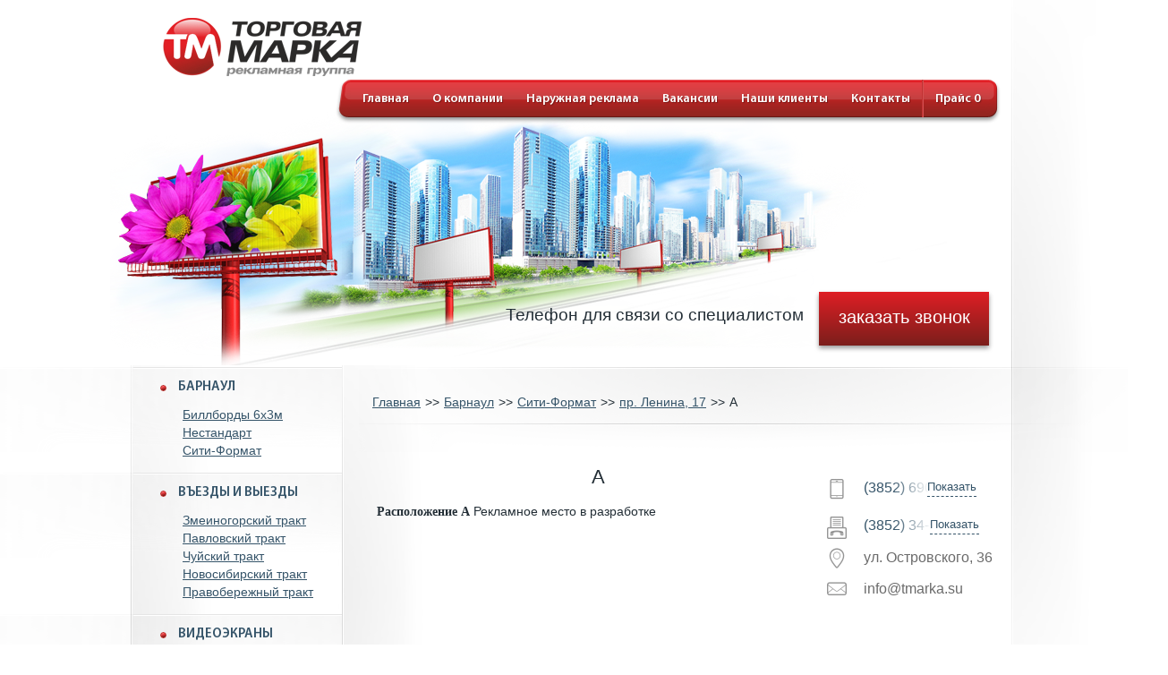

--- FILE ---
content_type: text/html; charset=UTF-8
request_url: https://tmarka.su/barnaul/city-format/lenin-avenue-17/a/
body_size: 6615
content:
<!DOCTYPE html PUBLIC "-//W3C//DTD XHTML 1.0 Transitional//EN" "http://www.w3.org/TR/xhtml1/DTD/xhtml1-transitional.dtd">
<html xmlns="http://www.w3.org/1999/xhtml">
	<head prefix=
    "og: http://ogp.me/ns# 
     fb: http://ogp.me/ns/fb#  
     product: http://ogp.me/ns/product#">
	
	<title>A</title>
	<meta name="description" content="A" />
	<meta name="keywords" content="A" />
	<meta content="text/html; charset=UTF-8" http-equiv="Content-Type" />
	<meta name="format-detection" content="telephone=no" />
  <meta name="format-detection" content="address=no" />
  <meta name="mailru-domain" content="QbHC2z5MrlszlXIJ" />
	

	<link rel="stylesheet" type="text/css" href="/templates/template1/style.css?1687316475" />
<link rel="stylesheet" type="text/css" href="/templates/template11/style.css?1687316475" />

  <link rel="shortcut icon" href="/favicon.png" type="image/png">

			<meta property="og:title" content="A" />
		<meta property="og:type" content="website" />
		<meta property="og:url" content="https://tmarka.su/" />
		<meta property="og:image" content="https://tmarka.su/images/logo-og.png" />
			
			<script type="application/ld+json">
				{
					"@context" : "http://schema.org",
					"@type" : "LocalBusiness",
					"name": "Рекламное агентство: изготовление и размещение рекламы - Торговая марка",
				  	"url": "https://tmarka.su/",
				 	"image": "https://tmarka.su/images/logo-og.png",
					"telephone" : [ "+7 (3852) 69-07-75", "+7 (3852) 58-11-22" ],
					"email" : "info@tmarka.su",					
									
				  	"address" : {
						"@type" : "PostalAddress",
						"streetAddress" : "ул. Строителей проспект 117, офисы 206, 211",
						"addressLocality" : "Барнаул",
						"addressRegion": "Алтайский край",
						"addressCountry": "Россия"
				  }
				}
		</script>
		<link rel="stylesheet" type="text/css" href="/hostcmsfiles/jquery/lightbox/css/jquery.lightbox.css" media="screen" />
		<link rel="stylesheet" type="text/css" href="/css/slick.css" media="screen" />
		<link rel="stylesheet" type="text/css" href="/css/slick-theme.css" media="screen" />
	
	<!-- jQuery -->
	<script type="text/javascript" src="/hostcmsfiles/jquery/jquery.js"></script>
	
  <meta name='yandex-verification' content='40d7961203fa588c' />
  <meta name="google-site-verification" content="AcyBc8pCOiYgrzSWPwZNQKpy14an_BvPc7iaEPlPI3o" />
  <meta name="cmsmagazine" content="86c52e111a282a99b5b4e3aeeef81d39" />
	

	
</head>
<body>
  <div id="shadow"></div>
		<div id="wrapper">
		<div class="header">
			<div class="logo">
				<a href="/" title="Торговая марка">
					<img src="/images/logo.png" alt="Торговая марка" />
				</a>
			</div>
						

<ul class="top_menu">
  <li class="current">
    <a href="/" title="Главная">Главная</a>
  </li>
  <li>
    <a href="/about/" title="О компании">О компании</a>
  </li>
  <li>
    <a href="/naruzhnaya-reklama/" title="Наружная реклама">Наружная реклама</a>
  </li>
  <li>
    <a href="/vacancy/" title="Вакансии">Вакансии</a>
  </li>
  <li>
    <a href="/partners/" title="Наши клиенты">Наши клиенты</a>
  </li>
  <li style="background-image: none">
    <a href="/contacts/" title="Контакты">Контакты</a>
  </li>
  <li class="favcount">
    <a href="/favorites/">Прайс   <span>0</span></a>
  </li>
</ul>
		</div>
		<div class="subheader">
			<a class="sublogo" href="/"></a>
			<div class="info">Телефон для связи со специалистом</div>
			<div class="grammofon">
				
				<object width="305" height="219">
					<param name="movie" value="/grammofon.swf">
					<embed src="/grammofon.swf" width="305" height="219" wmode="transparent" menu="false">
					<param name="wmode" value="transparent">
					</embed>
</object>
			<div style="position:absolute;width:305px;height:219px;top: 0">
<a style="display:block;width:305px;height:219px;" href="http://grammofon.su" target="_blank"></a>
</div>
				</div>
			<div class="zvonok"><a class="orderbtn" data-id="zvonok"><br>заказать звонок</a></div>
						<div class="popup" data-id="popupzvonok">
				<div class="close"></div>
				<div class="caption">Заказать звонок</div>
				<div class="content">
				  <form action="./" method="post" class="form" id="formzvonok">
				  					<div class="row">
					  <div class="caption">
						<label for="namezvonok">Ваше имя:</label>
					  </div>
					  <div class="field">
						<input type="text" name="name" id="namezvonok" required="required"/>
					  </div>
					</div>
					<div class="row">
					  <div class="caption">
						<label for="phonezvonok">Ваш телефон:</label>
					  </div>
					  <div class="field">
						<input type="tel" name="phone" id="phonezvonok" required="required"/>
					  </div>
					</div>
				 
					<div class="row heightauto nomarg">
					  <div class="caption heightauto nomarg"></div>
					  <div class="field ta-r heightauto nomarg">
							<p class="agreemet">Нажимая «Отправить заявку», вы даете согласие на обработку персональных данных в соответствии с <a href="/pk/" 																	rel="nofollow">политикой конфиденциальности</a> и принимаете условия <a href="/ps/" rel="nofollow">пользовательского соглашения</a>.</p>
						<input type="submit" name="submit_zvonok" value="Отправить заявку" class="orderbtn">
					  </div>
					</div>
				  </form>
				</div>
			</div>
		</div>

		<div id="sidebar">
		
						

<ul class="left_menu">
  <li class="hasSub ">
    <a href="/barnaul/" title="Барнаул" class="hasSub">Барнаул</a>
    <ul>
      <li>
        <a href="/barnaul/billboards-3x6m/" title="Биллборды 6x3м">Биллборды 6x3м</a>
      </li>
      <li>
        <a href="/barnaul/nonstandard/" title="Нестандарт">Нестандарт</a>
      </li>
      <li class="last">
        <a href="/barnaul/city-format/" title="Сити-Формат">Сити-Формат</a>
      </li>
    </ul>
  </li>
  <li class="hasSub ">
    <a href="/entrances-and-exits/" title="Въезды и выезды" class="hasSub">Въезды и выезды</a>
    <ul>
      <li>
        <a href="/entrances-and-exits/zmeinogorsk-tract/" title="Змеиногорский тракт">Змеиногорский тракт</a>
      </li>
      <li>
        <a href="/entrances-and-exits/pavlovsky-tract/" title="Павловский тракт">Павловский тракт</a>
      </li>
      <li>
        <a href="/entrances-and-exits/chuysky-tract/" title="Чуйский тракт">Чуйский тракт</a>
      </li>
      <li>
        <a href="/entrances-and-exits/novosibirsk-tract/" title="Новосибирский тракт">Новосибирский тракт</a>
      </li>
      <li class="last">
        <a href="/entrances-and-exits/right-bank-tract/" title="Правобережный тракт">Правобережный тракт</a>
      </li>
    </ul>
  </li>
  <li>
    <a href="/screens/" title="Видеоэкраны">Видеоэкраны</a>
  </li>
  <li class="hasSub ">
    <a href="/biysk/" title="Бийск" class="hasSub">Бийск</a>
    <ul>
      <li>
        <a href="/biysk/chuysky-tract/" title="Чуйский тракт">Чуйский тракт</a>
      </li>
      <li>
        <a href="/biysk/barnaul-tract/" title="Барнаульский тракт">Барнаульский тракт</a>
      </li>
      <li class="last">
        <a href="/biysk/smolensky-tract/" title="Смоленский тракт">Смоленский тракт</a>
      </li>
    </ul>
  </li>
  <li>
    <a href="/kamen-na-obi/" title="Камень-на-Оби">Камень-на-Оби</a>
  </li>
  <li>
    <a href="/zarinsk/" title="Заринск">Заринск</a>
  </li>
  <li class=" last">
    <a href="/rubtsovsk/" title="Рубцовск">Рубцовск</a>
    <div class="specoffers first">
      <div class="caption">
        <a href="/price/">Спецпредложения Бийска</a>
      </div>
      <div class="content">
        <a href="/biysk/biysk-trofimov-str-89/#В">
          <img src="/upload/shop_1/1/1/2/item_1126/small_shop_items_1126.jpg" />
        </a>
        <div class="info">
          <a href="/biysk/biysk-trofimov-str-89/#В">Щит 3x6м, щит №05-Б</a>
        </div>
        <div class="info2">ул. Трофимова, 53 сторона В</div>
        <div class="order">
          <a class="orderbtn" href="/biysk/biysk-trofimov-str-89/#В">подробно</a>
        </div>
      </div>
    </div>
  </li>
</ul>
		</div>
		<div id="content">
			    		<ul class="breadcrumbs bitem" itemscope="http://schema.org/BreadcrumbList">

<li itemprop="itemListElement" itemscope="" itemtype="http://schema.org/ListItem">
  <li itemprop="itemListElement" itemscope="" itemtype="http://schema.org/ListItem">
    <a href="/" itemprop="item">
      <span itemprop="name">Главная</span>
      <meta itemprop="position" content="1" />
    </a>
  </li>
  <span> >> </span>
  <li itemprop="itemListElement" itemscope="" itemtype="http://schema.org/ListItem">
    <a href="/barnaul/" itemprop="item">
      <span itemprop="name">Барнаул</span>
      <meta itemprop="position" content="2" />
    </a>
  </li>
  <span> >> </span>
  <li itemprop="itemListElement" itemscope="" itemtype="http://schema.org/ListItem">
    <a href="/barnaul/city-format/" itemprop="item">
      <span itemprop="name">Сити-Формат</span>
      <meta itemprop="position" content="3" />
    </a>
  </li>
  <span> >> </span>
  <li itemprop="itemListElement" itemscope="" itemtype="http://schema.org/ListItem">
    <a href="/barnaul/city-format/lenin-avenue-17/" itemprop="item">
      <span itemprop="name">пр. Ленина, 17</span>
      <meta itemprop="position" content="4" />
    </a>
  </li>
  <span> >> </span>
  <li itemprop="itemListElement" itemscope="" itemtype="http://schema.org/ListItem">
    <span class="last_url" itemprop="item">A</span>
    <meta itemprop="position" content="5" />
  </li>
</li>
</ul>


<div class="topitem">
  <div class="infoblock">
    <div>
      <div class="iteminfo"><h1>A</h1><span class="item_span">Расположение A</span>
						Рекламное место в разработке
					</div>
      <div class="blockinfo">
        <div class="phone" style="line-height: 20px; margin-top: 10px; display: flex; align-items: center;">
          <a href="tel:(3852)690-775" style="text-decoration: none;">(3852) 690-775</a>
        </div>
        <div class="fax" style="line-height: 20px; margin-top: 10px; display: flex; align-items: center;">
          <a href="tel:(3852)34-98-05" style="text-decoration: none;">(3852) 34-98-05</a>
        </div>
        <div class="adress">ул. Островского, 36</div>
        <div class="mail">info@tmarka.su</div>
      </div>
    </div>
    <div class="panorama_image_div"></div>
  </div>
</div>
		</div>
		<div class="clearing"></div>

				

<div id="lastviewed">
  <div class="caption">Недавно просмотренные</div>
  <div class="prev"></div>
  <div class="wrapper">
    <div class="content">
      <div class="block">
        <div class="info">
          <div class="favorite" data-id="876" data-path="/"></div>
          <a href="/barnaul/city-format/lenin-avenue-17/a/">, щит №</a>
        </div>
        <div class="info2"></div>
      </div>
    </div>
  </div>
  <div class="next"></div>
</div>
<div class="clearing"></div>
		<div id="footer">
			<div class="column">
				<div class="caption">Контакты</div>
				<div class="content">
					<div class="blockinfo">
						<div class="phone"><a href="tel:+73852690775">(3852) 690-775</a></div>
						
						<div class="adress">пр. Строителей 117</div>
						<div class="mail"><a href="mailto:info@tmarka.ru">info@tmarka.su</a></div>
					</div>
				</div>
			</div>
			<div class="column">
				<div class="caption">Рекламные места</div>
				<div class="content">
					

<ul>
  <li>
    <a href="/barnaul/" title="Барнаул">Барнаул</a>
  </li>
  <li>
    <a href="/entrances-and-exits/" title="Въезды и выезды">Въезды и выезды</a>
  </li>
  <li>
    <a href="/screens/" title="Видеоэкраны">Видеоэкраны</a>
  </li>
  <li>
    <a href="/biysk/" title="Бийск">Бийск</a>
  </li>
  <li>
    <a href="/kamen-na-obi/" title="Камень-на-Оби">Камень-на-Оби</a>
  </li>
  <li>
    <a href="/zarinsk/" title="Заринск">Заринск</a>
  </li>
  <li>
    <a href="/rubtsovsk/" title="Рубцовск">Рубцовск</a>
  </li>
</ul>
				</div>
			</div>
			<div class="column">
				<div class="caption">Услуги</div>
				<div class="content">
				

<ul class="news_list">
  <li>
    <a href="/services/dizajn-makety-reklamy/">Дизайн рекламы</a>
  </li>
  <li>
    <a href="/services/shirokoformatnaja-pechat/">Широкоформатная печать</a>
  </li>
  <li>
    <a href="/services/montazh-bannera/">Монтаж рекламы</a>
  </li>
  <li>
    <a href="/services/registracija-reklamy/">Регистрация рекламы</a>
  </li>
</ul>
				</div>
			</div>

			<div class="column ta-r">
              	<div class="caption">© 2026 Все права защищены</div>
				<div class="content">
					<ul>
						 
						<li>Создание и продвижение - <a href="https://www.btb.su/?utm_source=clients&utm_medium=referral&utm_campaign=tmarka.su">btb.su</a></li>
						<li>Работает на <a rel="nofollow" href="http://www.hostcms.ru/integration/partners/russia/barnaul/btb.su/" target="_blank">HostCMS</a></li>
						<li><a href="http://altaihost.ru/" rel="nofollow" target="_blank">Хостинг в Барнауле</a></li>
					</ul>
				</div>
			</div>
		</div>
		<a href="#top" class="totop">вверх</a>

		<!-- validate -->
	<script type="text/javascript" src="/hostcmsfiles/jquery/jquery.validate.js"></script>
	<!-- LightBox -->
	<script type="text/javascript" src="/hostcmsfiles/jquery/lightbox/js/jquery.lightbox.js"></script>


	<script type="text/javascript" src="/hostcmsfiles/jquery/carouFredSel-6.2.1/jquery.carouFredSel-6.2.1.js"></script>
	<script type="text/javascript" src="/hostcmsfiles/main.js"></script>
	<script type="text/javascript" src="/templates/template1/hostcms.js"></script>
	<script type="text/javascript" src="/js/jquery.totop.js"></script>
	<script type="text/javascript" src="/js/spoiler.js"></script>
	<script type="text/javascript" src="/js/jquery.mask.min.js"></script>
	<script type="text/javascript" src="/js/readmore.js"></script>
	<script type="text/javascript" src="/js/slick.min.js"></script>
   
	
	<style type="text/css">
/* .spoiler_body {display:none; cursor:pointer;}*/
</style>

	
	<script type="text/javascript">
		(function($,e,b){var c="hashchange",h=document,f,g=$.event.special,i=h.documentMode,d="on"+c in e&&(i===b||i>7);function a(j){j=j||location.href;return"#"+j.replace(/^[^#]*#?(.*)$/,"$1")}$.fn[c]=function(j){return j?this.bind(c,j):this.trigger(c)};$.fn[c].delay=50;g[c]=$.extend(g[c],{setup:function(){if(d){return false}$(f.start)},teardown:function(){if(d){return false}$(f.stop)}});f=(function(){var j={},p,m=a(),k=function(q){return q},l=k,o=k;j.start=function(){p||n()};j.stop=function(){p&&clearTimeout(p);p=b};function n(){var r=a(),q=o(m);if(r!==m){l(m=r,q);$(e).trigger(c)}else{if(q!==m){location.href=location.href.replace(/#.*/,"")+q}}p=setTimeout(n,$.fn[c].delay)}$.browser.msie&&!d&&(function(){var q,r;j.start=function(){if(!q){r=$.fn[c].src;r=r&&r+a();q=$('<iframe tabindex="-1" title="empty"/>').hide().one("load",function(){r||l(a());n()}).attr("src",r||"javascript:0").insertAfter("body")[0].contentWindow;h.onpropertychange=function(){try{if(event.propertyName==="title"){q.document.title=h.title}}catch(s){}}}};j.stop=k;o=function(){return a(q.location.href)};l=function(v,s){var u=q.document,t=$.fn[c].domain;if(v!==s){u.title=h.title;u.open();t&&u.write('<script>document.domain="'+t+'"<\/script>');u.close();q.location.hash=v}}})();return j})()})(jQuery,this);
	</script>

	<script>
	
		function popupshow(id) {
			wheight = $(window).innerHeight() / 2;
			wwidth	= $(document).innerWidth() / 2;
			var popup = $('[data-id="popup'+id+'"]');
			pheight = popup.outerHeight() / 2;
			pwidth = popup.outerWidth() / 2;
			$('#shadow').show();
			popup.css('left',wwidth - pwidth).css('top',wheight - pheight).show();
		}
		
		(function($) {
			
			// pattern="[\+]\d{1}\s[\(]\d{3}[\)]\s\d{3}[\-]\d{4}"
			$('input[type="tel"]').attr('pattern', '[\\+]\\d{1}\\s[\\(]\\d{3}[\\)]\\s\\d{3}[\\-]\\d{4}');
			$('input[type="tel"]').mask("+7 (X99) 999-9999", {
				placeholder: '+7 (___) ___-____',
				translation: {
					'X': {
						pattern: /9/, optional: false
					}
				}
			});


			jQuery.extend({
				temppopup: function(title, content){
					var template	=	$('<div class="popup" data-id="popuptemp">'+
										'<div class="close"></div>'+
										'<div class="caption">'+ title+'</div>'+
										'<div class="content">'+ content+'</div>');

					$(template).appendTo('body');
					wheight = $(window).innerHeight() / 2;
					wwidth	= $(document).innerWidth() / 2;
					pheight = $(template).outerHeight() / 2;
					pwidth = $(template).outerWidth() / 2;
					$('#shadow').show();
					$(template).css('left',wwidth - pwidth).css('top',wheight - pheight).show();
					$(template).find('.close').click(function(e) {
						$(template).remove();
						$('#shadow').hide();
					});
					return false;
				}
			});
	
		})(jQuery);
		$().ready(function(e) {			
			
			$('tr[data-href]').click(function(e) {
				href = $(this).attr('data-href');
				window.location = href;
				return false;
			});
			
			$('.orderbtn[data-id]').click(function(e) {
				var id = $(this).attr('data-id');
				popupshow(id);
				return false;
			});
			
			$('#shadow').click(function(e) {
				$('[data-id*="popup"]').hide();
				$(this).hide();
			});
			
			$('.popup .close').click(function(e) {
				$(this).parent('.popup').hide();
				$('#shadow').hide();
				return false;
			});
			
			$('.lb').lightBox();
			
			$('.totop').totop();
			
			$(window).resize(function(e) {
				$('[data-id*="popup"]').each(function(index, element) {
					wheight = $(window).innerHeight() / 2;
					wwidth	= $(window).innerWidth() / 2;
					pheight = $(this).outerHeight() / 2;
					pwidth = $(this).outerWidth() / 2;
					$(this).stop().animate({'left':wwidth - pwidth,'top' : wheight - pheight},250);
				});
			});
		});
	</script>
  	

	<!-- Yandex.Metrika counter -->
<script type="text/javascript" >
   (function(m,e,t,r,i,k,a){m[i]=m[i]||function(){(m[i].a=m[i].a||[]).push(arguments)};
   m[i].l=1*new Date();
   for (var j = 0; j < document.scripts.length; j++) {if (document.scripts[j].src === r) { return; }}
   k=e.createElement(t),a=e.getElementsByTagName(t)[0],k.async=1,k.src=r,a.parentNode.insertBefore(k,a)})
   (window, document, "script", "https://mc.yandex.ru/metrika/tag.js", "ym");

   ym(28820605, "init", {
        clickmap:true,
        trackLinks:true,
        accurateTrackBounce:true
   });
</script>
<noscript><div><img src="https://mc.yandex.ru/watch/28820605" style="position:absolute; left:-9999px;" alt="" /></div></noscript>
<!-- /Yandex.Metrika counter -->
	
	
	
<script>
	
	/*Readmore.js*/
		$('#seo_content').readmore({
				maxHeight: 110,
				moreLink: '<a class="open" href="#">Подробнее</a>',
				lessLink: '<a class="close" href="#">Скрыть</a>'
		});
		$('.slickslider').slick({
		arrows: true,
		slidesToShow: 3,
		slidesToScroll: 1
		});
	
</script>
<script>
	$(document).ready(function () {
	//Находим и скрываем все номера телефонов c астрибутом tel на сайте
	function zamenaNomera() {
		$('a[href^="tel:"]').each(function(index){
			$(this).wrap('<div class="tel_block"/>');
			let cloroNomer = $(this).css('color');
			$(this).after('<span id="nomer'+index+'" style="border-bottom: 1px dashed '+cloroNomer+'; color:'+cloroNomer+';" class="tel_show">Показать</span>');
			$(this).addClass('nomer'+index+'');
			$(this).addClass('tel_hide');
		})
	};
	zamenaNomera();
	$('.tel_show').on('click',function() {
		let nomerId = $(this).attr('id');
		let nomer = $(this).parent().find('.'+nomerId+'');
		nomer.removeClass('tel_hide');
		$(this).remove();
		dataLayer.push({'event': 'phone-click'});
	});
	$(document).on('click', '.more_comments', function () {
		$(this).closest(".comment").find(".cont").toggleClass("overflowed");
		$(this).text($(this).text() == 'Развернуть' ? 'Свернуть' : 'Развернуть');
	});

});
	
</script>
<script>
	//ловим нажатия форм
	$(document).on('submit', 'form', function (e) {
		//e.preventDefault();
		dataLayer.push({event: 'form'});
		//this.submit();
	});
</script>
</body>
</html>